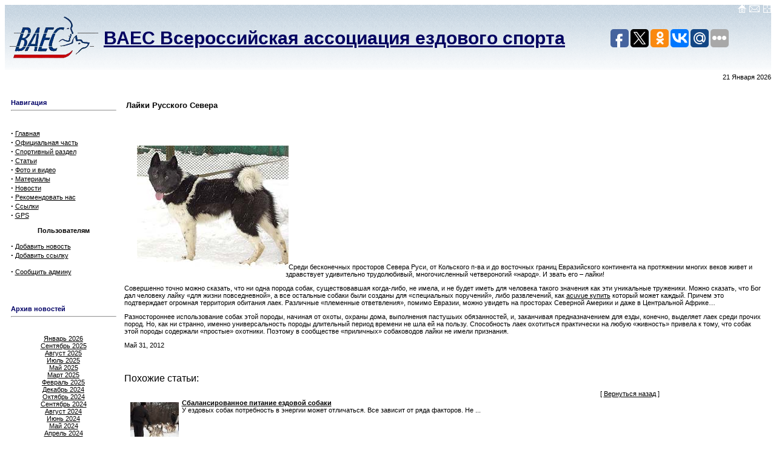

--- FILE ---
content_type: text/html; charset=UTF-8
request_url: http://www.pulka.ru/articles/2907
body_size: 6365
content:
<!DOCTYPE HTML PUBLIC "-//W3C//DTD HTML 4.01 Transitional//EN">
<html>
<head>
<title>  Лайки Русского Севера</title> 
<meta http-equiv="Content-Type" content="text/html; charset=UTF-8" />
<link REL="shortcut icon" HREF="http://www.pulka.ru/assets/themes/default/images/favicon.ico" TYPE="image/x-icon">
<link rel="stylesheet" href="http://www.pulka.ru/assets/themes/default/style.css?rnd=1" type="text/css" media="screen" />
<link rel='stylesheet' href='http://www.pulka.ru/assets/modules/wp-pagenavi/pagenavi-css.css' type='text/css' media='all' />
<script type='text/javascript' src='//ajax.googleapis.com/ajax/libs/prototype/1.7.1.0/prototype.js'></script>
<script type='text/javascript' src='//ajax.googleapis.com/ajax/libs/scriptaculous/1.9.0/scriptaculous.js'></script>
<script type='text/javascript' src='//ajax.googleapis.com/ajax/libs/scriptaculous/1.9.0/effects.js'></script>
<script type='text/javascript' src='http://www.pulka.ru/assets/modules/lightbox-2/lightbox.js'></script>

	<!-- begin lightbox scripts -->
	<script type="text/javascript">
    //<![CDATA[
    document.write('<link rel="stylesheet" href="http://www.pulka.ru/assets/modules/lightbox-2/Themes/Black/lightbox.css" type="text/css" media="screen" />');
    //]]>
    </script>
	<!-- end lightbox scripts -->
<!-- pixel sitemap 1.0.0 -->
<link rel="stylesheet" href="http://www.pulka.ru/assets/modules/pixel-sitemap/pixel-sitemap-style.css" type="text/css" media="screen" />
<!-- /pixel sitemap -->
</head>

<body background="#fafafa"  text="#000000" link="#363636" vlink="#363636" alink="#d5ae83" width="100%">

<table background="http://www.pulka.ru/assets/themes/default/images/bg.gif" cellspacing="0" cellpadding="0" width="100%">
  <tr>
    <td></td>
    <td align="center" width="100%" height="15" alt="ВАЕС Всероссийская ассоциация ездового спорта">&nbsp;</td>
	
    <td><a href="/" title="Перейти на главную страницу"><img src="http://www.pulka.ru/assets/themes/default/images/home.gif" border="0"></a><img src="http://www.pulka.ru/assets/themes/default/images/pix.gif" width="5"><a rel="nofollow"  href="mailto:info@pulka.ru" title="Обратная связь"><img src="http://www.pulka.ru/assets/themes/default/images/mail.gif" border="0"></a><img src="http://www.pulka.ru/assets/themes/default/images/pix.gif" width="5"><a rel="nofollow" href="/?s=а" title="Поиск информации по сайту www.pulka.ru"><img src="http://www.pulka.ru/assets/themes/default/images/search.gif" border=\"0\"></a>
    </td>
	
  </tr>
  
  <tr>
    <td>&nbsp;</td>
    <td width="100%">
<table><tr>
<td align="left"><img src="http://www.pulka.ru/assets/themes/default/images/logo1.gif" border=\"0\" align="left">
</td><td width="100%" align="left"><a href="/"><font class="name">ВАЕС Всероссийская ассоциация ездового спорта</font></a></td>
<td><script type="text/javascript">(function(w,doc) {
if (!w.__utlWdgt ) {
    w.__utlWdgt = true;
    var d = doc, s = d.createElement('script'), g = 'getElementsByTagName';
    s.type = 'text/javascript'; s.charset='UTF-8'; s.async = true;
    s.src = ('https:' == w.location.protocol ? 'https' : 'http') + '://w.uptolike.com/widgets/v1/uptolike.js';
    var h=d[g]('body')[0];
    h.appendChild(s);
}})(window,document);
</script>
<div data-share-size="30" data-like-text-enable="false" data-background-alpha="0.0" data-pid="1517911" data-mode="share" data-background-color="ededed" data-share-shape="round-rectangle" data-icon-color="ffffff" data-share-counter-size="11" data-text-color="000000" data-buttons-color="ff9300" data-counter-background-color="ffffff" data-share-counter-type="common" data-orientation="horizontal" data-following-enable="false" data-sn-ids="fb.tw.ok.vk.gp.mr." data-selection-enable="true" data-share-style="1" data-counter-background-alpha="1.0" data-top-button="false" class="uptolike-buttons" > 
</td>
</tr>

</table>
    </td>
    <td alt="ВАЕС Всероссийская ассоциация ездового спорта">&nbsp;</td></tr>
	
  <tr>
    <td></td>
    <td align="center">&nbsp;</td>
    <td></td>
  </tr>
</table>

<table WIDTH="100%" CELLPADDING="0" CELLSPACING="0" height="24">
 <tr align="center">
   <td width="19%" align="center">
   
   </td>
   <td align="center">&nbsp;</td>
   <td align="right">
<script type="text/javascript">
<!--
var monthNames = new Array( "Января","Февраля","Марта","Апреля","Мая","Июня","Июля","Августа","Сентября","Октября","Ноября","Декабря");
var now = new Date();
thisYear = now.getYear();
if(thisYear < 1900) {thisYear += 1900}; // corrections if Y2K display problem
document.write(now.getDate() + "  " + monthNames[now.getMonth()] + "  " + thisYear);
// -->
</script>
   </td>
 </tr>
</table>
<br>

<table cellpadding="0" cellspacing="0" width="99%" border="0" align="center">
  <tr>
    <td valign="top" width="125" background="http://www.pulka.ru/assets/themes/default/images/dog.gif" style="background-repeat: no-repeat; background-position:center; border-collapse:collapse">

<table border="0" cellspacing="0" cellpadding="0" width="180">
  <tr>
    <td>&nbsp;</td>
    <td>&nbsp;</td>
    <td>&nbsp;</td>
  </tr>
  <tr>
    <td>&nbsp;</td>
    <td width="100%">

<noindex>
<script><!--
function show_gps()
{
 var obj=document.getElementById('gps');
 if(obj.style.display=='none')
  obj.style.display='block';
 else
  obj.style.display='none';
}
--></script>
</noindex>

<font color="000066"><b>Навигация</b></font><hr><br><br>
<strong><big>&middot;</big></strong>&nbsp;<a href="/">Главная</a><br>
<strong><big>&middot;</big></strong>&nbsp;<a href="/ofic">Официальная часть</a><br>
<strong><big>&middot;</big></strong>&nbsp;<a href="/sport">Спортивный раздел</a><br>
<strong><big>&middot;</big></strong>&nbsp;<a href="/articles">Статьи</a><br>
<strong><big>&middot;</big></strong>&nbsp;<a href="/media">Фото и видео</a><br>
<strong><big>&middot;</big></strong>&nbsp;<a href="/docs">Материалы</a><br>
<strong><big>&middot;</big></strong>&nbsp;<a href="/news">Новости</a><br>
<strong><big>&middot;</big></strong>&nbsp;<a href="/recomm">Рекомендовать нас</a><br>
<strong><big>&middot;</big></strong>&nbsp;<a href="/links">Ссылки</a><br>
<strong><big>&middot;</big></strong>&nbsp;<a href="javascript: show_gps()">GPS</a><br>

<div Name=gps ID=gps Style="text-indent:0pt;display:none">
<a href="/easygo">EasyGo</a><br>
<a href="/ergo">Ergo</a><br>
<a href="/garmin">Garmin</a><br>
<a href="/globex">Globex</a><br>
<a href="/globway">Globway</a><br>
<a href="/goclever">Goclever</a><br>
<a href="/mitac">Mitac</a><br>
<a href="/pms">PMS</a><br>
<a href="/prestigio">Prestigio</a><br>
<a href="/sigma">Sigma</a><br>
<a href="/tenex">Tenex</a><br>
</div>

&nbsp;<b><center>Пользователям</center></b><br>
<strong><big>&middot;</big></strong>&nbsp;<a rel="nofollow" href="mailto:info@pulka.ru?subject=Добавить новость">Добавить новость</a><br>
<strong><big>&middot;</big></strong>&nbsp;<a rel="nofollow" href="mailto:info@pulka.ru?subject=Добавить ссылку">Добавить ссылку</a>
<strong><big></big></strong>&nbsp;<b><center>&nbsp;</center></b><strong><big>&middot;</big></strong>&nbsp;<a rel="nofollow" href="mailto:admin@pulka.ru">Сообщить админу</a><br><br>
    </td>
    <td>&nbsp;</td>
  </tr>
  <tr>
    <td>&nbsp;</td>
    <td>&nbsp;</td>
    <td>&nbsp;</td>
  </tr>
</table>
<br>

<table border="0" cellspacing="0" cellpadding="0" width="180">
  <tr>
    <td>&nbsp;</td>
    <td>&nbsp;</td>
    <td>&nbsp;</td>
  </tr>
  <tr>
    <td>&nbsp;</td>
    <td width="100%">
<font color="000066"><b>Архив новостей</b></font><hr><br><br>
<center><font class="content">
	<a href='http://www.pulka.ru/date/2026/01'>Январь 2026</a><br>
	<a href='http://www.pulka.ru/date/2025/09'>Сентябрь 2025</a><br>
	<a href='http://www.pulka.ru/date/2025/08'>Август 2025</a><br>
	<a href='http://www.pulka.ru/date/2025/07'>Июль 2025</a><br>
	<a href='http://www.pulka.ru/date/2025/05'>Май 2025</a><br>
	<a href='http://www.pulka.ru/date/2025/03'>Март 2025</a><br>
	<a href='http://www.pulka.ru/date/2025/02'>Февраль 2025</a><br>
	<a href='http://www.pulka.ru/date/2024/12'>Декабрь 2024</a><br>
	<a href='http://www.pulka.ru/date/2024/10'>Октябрь 2024</a><br>
	<a href='http://www.pulka.ru/date/2024/09'>Сентябрь 2024</a><br>
	<a href='http://www.pulka.ru/date/2024/08'>Август 2024</a><br>
	<a href='http://www.pulka.ru/date/2024/06'>Июнь 2024</a><br>
	<a href='http://www.pulka.ru/date/2024/05'>Май 2024</a><br>
	<a href='http://www.pulka.ru/date/2024/04'>Апрель 2024</a><br>
	<a href='http://www.pulka.ru/date/2024/03'>Март 2024</a><br>
	<a href='http://www.pulka.ru/date/2024/02'>Февраль 2024</a><br>
	<a href='http://www.pulka.ru/date/2024/01'>Январь 2024</a><br>
	<a href='http://www.pulka.ru/date/2023/12'>Декабрь 2023</a><br>
	<a href='http://www.pulka.ru/date/2023/11'>Ноябрь 2023</a><br>
	<a href='http://www.pulka.ru/date/2023/10'>Октябрь 2023</a><br>
	<a href='http://www.pulka.ru/date/2023/09'>Сентябрь 2023</a><br>
	<a href='http://www.pulka.ru/date/2023/08'>Август 2023</a><br>
	<a href='http://www.pulka.ru/date/2023/07'>Июль 2023</a><br>
	<a href='http://www.pulka.ru/date/2023/03'>Март 2023</a><br>
	<a href='http://www.pulka.ru/date/2023/02'>Февраль 2023</a><br>
	<a href='http://www.pulka.ru/date/2022/10'>Октябрь 2022</a><br>
	<a href='http://www.pulka.ru/date/2022/07'>Июль 2022</a><br>
	<a href='http://www.pulka.ru/date/2022/04'>Апрель 2022</a><br>
	<a href='http://www.pulka.ru/date/2022/03'>Март 2022</a><br>
	<a href='http://www.pulka.ru/date/2022/02'>Февраль 2022</a><br>
	<a href='http://www.pulka.ru/date/2022/01'>Январь 2022</a><br>
	<a href='http://www.pulka.ru/date/2021/12'>Декабрь 2021</a><br>
	<a href='http://www.pulka.ru/date/2021/11'>Ноябрь 2021</a><br>
	<a href='http://www.pulka.ru/date/2021/10'>Октябрь 2021</a><br>
	<a href='http://www.pulka.ru/date/2021/09'>Сентябрь 2021</a><br>
	<a href='http://www.pulka.ru/date/2021/06'>Июнь 2021</a><br>
	<a href='http://www.pulka.ru/date/2021/05'>Май 2021</a><br>
	<a href='http://www.pulka.ru/date/2021/04'>Апрель 2021</a><br>
	<a href='http://www.pulka.ru/date/2021/03'>Март 2021</a><br>
	<a href='http://www.pulka.ru/date/2021/02'>Февраль 2021</a><br>
	<a href='http://www.pulka.ru/date/2021/01'>Январь 2021</a><br>
	<a href='http://www.pulka.ru/date/2020/12'>Декабрь 2020</a><br>
	<a href='http://www.pulka.ru/date/2020/11'>Ноябрь 2020</a><br>
	<a href='http://www.pulka.ru/date/2020/10'>Октябрь 2020</a><br>
	<a href='http://www.pulka.ru/date/2020/09'>Сентябрь 2020</a><br>
	<a href='http://www.pulka.ru/date/2020/08'>Август 2020</a><br>
	<a href='http://www.pulka.ru/date/2020/07'>Июль 2020</a><br>
	<a href='http://www.pulka.ru/date/2020/06'>Июнь 2020</a><br>
	<a href='http://www.pulka.ru/date/2020/04'>Апрель 2020</a><br>
	<a href='http://www.pulka.ru/date/2020/03'>Март 2020</a><br>
	<a href='http://www.pulka.ru/date/2020/02'>Февраль 2020</a><br>
	<a href='http://www.pulka.ru/date/2020/01'>Январь 2020</a><br>
	<a href='http://www.pulka.ru/date/2019/11'>Ноябрь 2019</a><br>
	<a href='http://www.pulka.ru/date/2019/10'>Октябрь 2019</a><br>
	<a href='http://www.pulka.ru/date/2019/09'>Сентябрь 2019</a><br>
	<a href='http://www.pulka.ru/date/2019/08'>Август 2019</a><br>
	<a href='http://www.pulka.ru/date/2019/07'>Июль 2019</a><br>
	<a href='http://www.pulka.ru/date/2019/06'>Июнь 2019</a><br>
	<a href='http://www.pulka.ru/date/2019/05'>Май 2019</a><br>
	<a href='http://www.pulka.ru/date/2019/04'>Апрель 2019</a><br>
	<a href='http://www.pulka.ru/date/2019/03'>Март 2019</a><br>
	<a href='http://www.pulka.ru/date/2019/02'>Февраль 2019</a><br>
	<a href='http://www.pulka.ru/date/2019/01'>Январь 2019</a><br>
	<a href='http://www.pulka.ru/date/2018/12'>Декабрь 2018</a><br>
	<a href='http://www.pulka.ru/date/2018/11'>Ноябрь 2018</a><br>
	<a href='http://www.pulka.ru/date/2018/10'>Октябрь 2018</a><br>
	<a href='http://www.pulka.ru/date/2018/09'>Сентябрь 2018</a><br>
	<a href='http://www.pulka.ru/date/2018/08'>Август 2018</a><br>
	<a href='http://www.pulka.ru/date/2018/07'>Июль 2018</a><br>
	<a href='http://www.pulka.ru/date/2018/06'>Июнь 2018</a><br>
	<a href='http://www.pulka.ru/date/2018/05'>Май 2018</a><br>
	<a href='http://www.pulka.ru/date/2018/04'>Апрель 2018</a><br>
	<a href='http://www.pulka.ru/date/2018/03'>Март 2018</a><br>
	<a href='http://www.pulka.ru/date/2018/02'>Февраль 2018</a><br>
	<a href='http://www.pulka.ru/date/2018/01'>Январь 2018</a><br>
	<a href='http://www.pulka.ru/date/2017/12'>Декабрь 2017</a><br>
	<a href='http://www.pulka.ru/date/2017/11'>Ноябрь 2017</a><br>
	<a href='http://www.pulka.ru/date/2017/10'>Октябрь 2017</a><br>
	<a href='http://www.pulka.ru/date/2017/09'>Сентябрь 2017</a><br>
	<a href='http://www.pulka.ru/date/2017/08'>Август 2017</a><br>
	<a href='http://www.pulka.ru/date/2017/05'>Май 2017</a><br>
	<a href='http://www.pulka.ru/date/2017/03'>Март 2017</a><br>
	<a href='http://www.pulka.ru/date/2017/02'>Февраль 2017</a><br>
	<a href='http://www.pulka.ru/date/2017/01'>Январь 2017</a><br>
	<a href='http://www.pulka.ru/date/2016/12'>Декабрь 2016</a><br>
	<a href='http://www.pulka.ru/date/2016/10'>Октябрь 2016</a><br>
	<a href='http://www.pulka.ru/date/2016/01'>Январь 2016</a><br>
	<a href='http://www.pulka.ru/date/2015/12'>Декабрь 2015</a><br>
	<a href='http://www.pulka.ru/date/2015/11'>Ноябрь 2015</a><br>
	<a href='http://www.pulka.ru/date/2015/10'>Октябрь 2015</a><br>
	<a href='http://www.pulka.ru/date/2015/09'>Сентябрь 2015</a><br>
	<a href='http://www.pulka.ru/date/2014/05'>Май 2014</a><br>
	<a href='http://www.pulka.ru/date/2014/04'>Апрель 2014</a><br>
	<a href='http://www.pulka.ru/date/2014/03'>Март 2014</a><br>
	<a href='http://www.pulka.ru/date/2014/02'>Февраль 2014</a><br>
	<a href='http://www.pulka.ru/date/2014/01'>Январь 2014</a><br>
	<a href='http://www.pulka.ru/date/2013/12'>Декабрь 2013</a><br>
	<a href='http://www.pulka.ru/date/2013/11'>Ноябрь 2013</a><br>
	<a href='http://www.pulka.ru/date/2013/10'>Октябрь 2013</a><br>
	<a href='http://www.pulka.ru/date/2013/09'>Сентябрь 2013</a><br>
	<a href='http://www.pulka.ru/date/2013/08'>Август 2013</a><br>
	<a href='http://www.pulka.ru/date/2013/07'>Июль 2013</a><br>
	<a href='http://www.pulka.ru/date/2013/06'>Июнь 2013</a><br>
	<a href='http://www.pulka.ru/date/2013/05'>Май 2013</a><br>
	<a href='http://www.pulka.ru/date/2013/04'>Апрель 2013</a><br>
	<a href='http://www.pulka.ru/date/2013/03'>Март 2013</a><br>
	<a href='http://www.pulka.ru/date/2013/02'>Февраль 2013</a><br>
	<a href='http://www.pulka.ru/date/2013/01'>Январь 2013</a><br>
	<a href='http://www.pulka.ru/date/2012/12'>Декабрь 2012</a><br>
	<a href='http://www.pulka.ru/date/2012/11'>Ноябрь 2012</a><br>
	<a href='http://www.pulka.ru/date/2012/10'>Октябрь 2012</a><br>
	<a href='http://www.pulka.ru/date/2012/09'>Сентябрь 2012</a><br>
	<a href='http://www.pulka.ru/date/2012/08'>Август 2012</a><br>
	<a href='http://www.pulka.ru/date/2012/07'>Июль 2012</a><br>
	<a href='http://www.pulka.ru/date/2012/06'>Июнь 2012</a><br>
	<a href='http://www.pulka.ru/date/2012/05'>Май 2012</a><br>
	<a href='http://www.pulka.ru/date/2012/04'>Апрель 2012</a><br>
	<a href='http://www.pulka.ru/date/2012/03'>Март 2012</a><br>
	<a href='http://www.pulka.ru/date/2012/02'>Февраль 2012</a><br>
	<a href='http://www.pulka.ru/date/2012/01'>Январь 2012</a><br>
	<a href='http://www.pulka.ru/date/2011/12'>Декабрь 2011</a><br>
	<a href='http://www.pulka.ru/date/2011/11'>Ноябрь 2011</a><br>
	<a href='http://www.pulka.ru/date/2011/10'>Октябрь 2011</a><br>
	<a href='http://www.pulka.ru/date/2011/09'>Сентябрь 2011</a><br>
	<a href='http://www.pulka.ru/date/2011/01'>Январь 2011</a><br>
	<a href='http://www.pulka.ru/date/2010/12'>Декабрь 2010</a><br>
	<a href='http://www.pulka.ru/date/2010/10'>Октябрь 2010</a><br>
	<a href='http://www.pulka.ru/date/2010/09'>Сентябрь 2010</a><br>
	<a href='http://www.pulka.ru/date/2010/07'>Июль 2010</a><br>
	<a href='http://www.pulka.ru/date/2010/05'>Май 2010</a><br>
	<a href='http://www.pulka.ru/date/2010/01'>Январь 2010</a><br>
	<a href='http://www.pulka.ru/date/2009/01'>Январь 2009</a><br>
	<a href='http://www.pulka.ru/date/2008/10'>Октябрь 2008</a><br>
	<a href='http://www.pulka.ru/date/2008/09'>Сентябрь 2008</a><br>
	<a href='http://www.pulka.ru/date/2008/08'>Август 2008</a><br>
	<a href='http://www.pulka.ru/date/2008/04'>Апрель 2008</a><br>
	<a href='http://www.pulka.ru/date/2008/03'>Март 2008</a><br>
	<a href='http://www.pulka.ru/date/2008/02'>Февраль 2008</a><br>
	<a href='http://www.pulka.ru/date/2008/01'>Январь 2008</a><br>
</font></center>
    </td>
    <td>&nbsp;</td>
  </tr>
  <tr>
    <td>&nbsp;</td>
    <td>&nbsp;</td>
    <td>&nbsp;</td>
  </tr>
</table>
<br>

<center>
<!--LiveInternet counter--><script type="text/javascript"><!--
document.write("<a href='http://www.liveinternet.ru/click' "+
"target=_blank><img src='//counter.yadro.ru/hit?t26.3;r"+
escape(document.referrer)+((typeof(screen)=="undefined")?"":
";s"+screen.width+"*"+screen.height+"*"+(screen.colorDepth?
screen.colorDepth:screen.pixelDepth))+";u"+escape(document.URL)+
";"+Math.random()+
"' alt='' title='LiveInternet: показано число посетителей за"+
" сегодня' "+
"border='0' width='88' height='15'><\/a>")
//--></script><!--/LiveInternet-->
</center>

<br>
<table>
<tr>
<td>
 
</td>
</tr>
</table>
    </td>
    <td valign="top"><img src="http://www.pulka.ru/assets/themes/default/images/pix.gif" width="10" height="1" border="0" alt=""></td>
    <td width="100%" valign="top">

<table cellspacing="0" cellpadding="0" width="100%">
  <tr>
    <td width="15" height="15">&nbsp;</td>
    <td>&nbsp;</td>
    <td>&nbsp;</td>
  </tr>
  <tr>
    <td>&nbsp;</td>
    <td width="100%">

<font class="title">Лайки Русского Севера</font><br>
<font class="content"><br><br><br><br><p align="justify">
</table>


</div>

<p style="text-align: center;"><a href="http://www.pulka.ru/assets/files/2012/05/Laika4.jpg" rel="lightbox[2907]"><img class="size-full  aligncenter" title="Laika4" src="http://www.pulka.ru/assets/files/2012/05/Laika4.jpg" alt="" width="250" height="204" /></a>Среди бесконечных  просторов  Севера Руси, от Кольского п-ва  и до восточных  границ Евразийского континента на протяжении многих веков живет и здравствует удивительно трудолюбивый, многочисленный  четвероногий «народ». И звать его – лайки!</p>
<p>Совершенно точно можно сказать, что ни одна порода собак,  существовавшая когда-либо, не имела, и не будет иметь для человека такого значения как эти уникальные  труженики. Можно сказать, что Бог дал человеку лайку «для жизни повседневной», а все  остальные  собаки были созданы для «специальных поручений», либо  развлечений, как <a href="http://www.opticals.ru/models/acuvue/">acuvue купить</a> который может каждый. Причем это подтверждает  огромная территория обитания лаек. Различные «племенные ответвления», помимо Евразии, можно увидеть  на просторах Северной Америки  и даже в Центральной Африке…</p>
<p>Разностороннее использование собак этой породы, начиная от охоты, охраны дома, выполнения  пастушьих обязанностей,  и, заканчивая предназначением для езды, конечно, выделяет лаек среди прочих пород. Но, как ни странно, именно универсальность  породы длительный период времени  не шла ей на пользу.  Способность  лаек охотиться практически на любую «живность» привела к тому, что собак этой породы содержали «простые» охотники. Поэтому в сообществе «приличных» собаководов лайки не имели признания.</p>
</font>
Май 31, 2012
<!--?php comments_template(); ?-->
<div class="pere" style="clear: both;"><h3 class="relat">Похожие статьи:</h3>
					<div class="link" style="margin: 5px 0">
<img class="alignleft" src="/assets/modules/kama-thumbnail/thumb/be3729684_80x80.png" alt="Сбалансированное питание ездовой собаки" border="0"/>
<a href="http://www.pulka.ru/articles/2904" rel="bookmark" style="font-weight:700;">Сбалансированное питание ездовой собаки</a>
<p>

У ездовых собак потребность в энергии может отличаться. Все зависит от ряда  факторов. Не ...</p></div>
<div class="link" style="margin: 5px 0">
<img class="alignleft" src="/assets/modules/kama-thumbnail/thumb/b081cb457_80x80.png" alt="Орбитреки в EliteSport" border="0"/>
<a href="http://www.pulka.ru/articles/2897" rel="bookmark" style="font-weight:700;">Орбитреки в EliteSport</a>
<p>Своеобразная комбинация беговой дорожки и степпера – это орбитеки. Тренажеры  разработали ...</p></div>
<div class="link" style="margin: 5px 0">
<img class="alignleft" src="/assets/modules/kama-thumbnail/thumb/dc9bb06c6_80x80.png" alt="В Красноярском крае открылась Федерация ездового спорта" border="0"/>
<a href="http://www.pulka.ru/articles/2892" rel="bookmark" style="font-weight:700;">В Красноярском крае открылась Федерация ездового спорта</a>
<p>

Владельцы братьев наших меньших едины  во мнении, что без профессионального спорта сегодня жить ...</p></div>
<div class="link" style="margin: 5px 0">
<img class="alignleft" src="/assets/modules/kama-thumbnail/thumb/3015934e7_80x80.png" alt="Откуда у ездовых собак выносливость и скорость" border="0"/>
<a href="http://www.pulka.ru/articles/2887" rel="bookmark" style="font-weight:700;">Откуда у ездовых собак выносливость и скорость</a>
<p>Биологам удалось выяснить, от кого ездовым собакам достались те или иные черты. После проведения ...</p></div>
<div class="link" style="margin: 5px 0">
<img class="alignleft" src="/assets/modules/kama-thumbnail/thumb/ecb1eecf4_80x80.png" alt="Wi-Fi лайки" border="0"/>
<a href="http://www.pulka.ru/articles/2882" rel="bookmark" style="font-weight:700;">Wi-Fi лайки</a>
<p>
На Чукотке неожиданно ездовые собаки стали настоящими поставщиками... Интернета! Такую новость ...</p></div>
<div class="link" style="margin: 5px 0">
<img class="alignleft" src="/assets/modules/kama-thumbnail/thumb/ae270ef12_80x80.png" alt="Способы запряжки ездовых собак" border="0"/>
<a href="http://www.pulka.ru/articles/2876" rel="bookmark" style="font-weight:700;">Способы запряжки ездовых собак</a>
<p>
Известно два способа  запряжки ездовых собак – это веерный и цуговой. Веерная запряжка собак ...</p></div>
</div>
<center>[ <a href="javascript:history.go(-1)">Вернуться назад</a> ]</center>

    </td>
    <td>&nbsp;</td>
  </tr>
  <tr>
    <td width="15" height="15">&nbsp;</td>
    <td>&nbsp;</td>
    <td>&nbsp;</td>
  </tr>
</table>


    </td>
    <td>&nbsp;</td>
    <td valign="top">

<table cellspacing="0" cellpadding="0" width="180">
  <tr>
    <td>&nbsp;</td>
    <td>&nbsp;</td>
    <td>&nbsp;</td>
  </tr>
  <tr>
    <td>&nbsp;</td>
    <td width="100%">
<font color="000066"><b>Случайные фото</b></font><hr><br><br>
    </td>
    <td>&nbsp;</td>
  </tr>
  <tr>
    <td>&nbsp;</td>
    <td>&nbsp;</td>
    <td>&nbsp;</td>
  </tr>
</table>
<br>

    </td>
    <td>&nbsp;</td>
  </tr>
  <tr>
    <td width="15" height="15">&nbsp;</td>
    <td>&nbsp;</td>
    <td>&nbsp;</td>
  </tr>
</table>

<br>
<table cellspacing="0" cellpadding="0" width="100%">
  <tr>
    <td width="15" height="15"></td>
    <td align="left" width="100%"></td>
    <td></td>
  </tr>
  <tr>
    <td>&nbsp;</td>
    <td background="http://www.pulka.ru/assets/themes/default/images/right_bg.gif" width="100%" align="left"><img src="http://www.pulka.ru/assets/themes/default/images/flag.gif" valign="top"><center><font class="tiny">© ВАЕС Всероссийская ассоциация ездового спорта 2014г.<br>Президент ассоциации Громов В.<div class="mrst"><ul>	<li class="cat-item cat-item-1816"><a href="http://www.pulka.ru/zdorovie" title="Просмотреть все записи в рубрике &laquo;Здоровье&raquo;">Здоровье</a>
</li>
	<li class="cat-item cat-item-1819"><a href="http://www.pulka.ru/pokupki" title="Просмотреть все записи в рубрике &laquo;Покупки&raquo;">Покупки</a>
</li>
	<li class="cat-item cat-item-1823"><a href="http://www.pulka.ru/raznoe" title="Просмотреть все записи в рубрике &laquo;Разное&raquo;">Разное</a>
</li>
	<li class="cat-item cat-item-1817"><a href="http://www.pulka.ru/semiya" title="Просмотреть все записи в рубрике &laquo;Семья&raquo;">Семья</a>
</li>
	<li class="cat-item cat-item-1821"><a href="http://www.pulka.ru/stroitelstvo" title="Просмотреть все записи в рубрике &laquo;Строительство&raquo;">Строительство</a>
</li>
	<li class="cat-item cat-item-1815"><a href="http://www.pulka.ru/texnika" title="Просмотреть все записи в рубрике &laquo;Техника&raquo;">Техника</a>
</li>
	<li class="cat-item cat-item-1822"><a href="http://www.pulka.ru/uslugi" title="Просмотреть все записи в рубрике &laquo;Услуги&raquo;">Услуги</a>
</li>
	<li class="cat-item cat-item-1818"><a href="http://www.pulka.ru/uyut" title="Просмотреть все записи в рубрике &laquo;Уют&raquo;">Уют</a>
</li>
</ul></div><br><br><br></font></center></td>
    <td><script async="async" src="https://w.uptolike.com/widgets/v1/zp.js?pid=1245427" type="text/javascript"></script></td>
  </tr>
  <tr>
    <td width="15" height="15"></td>
    <td align="center" height="15">&nbsp;</td>
    <td></td>
  </tr>
</table>
<br>
</body>
</html>

--- FILE ---
content_type: text/css
request_url: http://www.pulka.ru/assets/themes/default/style.css?rnd=1
body_size: 1061
content:
FONT		{FONT-FAMILY: Verdana,Helvetica; FONT-SIZE: 11px}
TD		{FONT-FAMILY: Verdana,Helvetica; FONT-SIZE: 11px}
BODY		{FONT-FAMILY: Verdana,Helvetica; FONT-SIZE: 11px}
P		{FONT-FAMILY: Verdana,Helvetica; FONT-SIZE: 11px}
DIV		{FONT-FAMILY: Verdana,Helvetica; FONT-SIZE: 11px}
INPUT		{FONT-FAMILY: Verdana,Helvetica; FONT-SIZE: 11px}
TEXTAREA	{FONT-FAMILY: Verdana,Helvetica; FONT-SIZE: 11px}
FORM 		{FONT-FAMILY: Verdana,Helvetica; FONT-SIZE: 11px}
A:link          {BACKGROUND: none; COLOR: #000000; FONT-SIZE: 11px; FONT-FAMILY: Verdana, Helvetica; TEXT-DECORATION: underline}
A:active        {BACKGROUND: none; COLOR: #000000; FONT-SIZE: 11px; FONT-FAMILY: Verdana, Helvetica; TEXT-DECORATION: underline}
A:visited       {BACKGROUND: none; COLOR: #000000; FONT-SIZE: 11px; FONT-FAMILY: Verdana, Helvetica; TEXT-DECORATION: underline}
A:hover         {BACKGROUND: none; COLOR: #000000; FONT-SIZE: 11px; FONT-FAMILY: Verdana, Helvetica; TEXT-DECORATION: underline}
.title 		{BACKGROUND: none; COLOR: #000000; FONT-SIZE: 13px; FONT-WEIGHT: bold; FONT-FAMILY: Verdana, Helvetica; TEXT-DECORATION: none}
.content 	{BACKGROUND: none; COLOR: #000000; FONT-SIZE: 11px; FONT-FAMILY: Verdana, Helvetica}
.storytitle 	{BACKGROUND: none; COLOR: #363636; FONT-SIZE: 14px; FONT-WEIGHT: bold; FONT-FAMILY: Verdana, Helvetica; TEXT-DECORATION: none}
.storycat	{BACKGROUND: none; COLOR: #000000; FONT-SIZE: 13px; FONT-WEIGHT: bold; FONT-FAMILY: Verdana, Helvetica; TEXT-DECORATION: underline}
.boxtitle 	{BACKGROUND: none; COLOR: #363636; FONT-SIZE: 11px; FONT-WEIGHT: bold; FONT-FAMILY: Verdana, Helvetica; TEXT-DECORATION: none}
.boxcontent 	{BACKGROUND: none; COLOR: #000000; FONT-SIZE: 12px; FONT-FAMILY: Verdana, Helvetica}
.option 	{BACKGROUND: none; COLOR: #000000; FONT-SIZE: 13px; FONT-WEIGHT: bold; FONT-FAMILY: Verdana, Helvetica; TEXT-DECORATION: none}
.tiny		{BACKGROUND: none; COLOR: #000000; FONT-SIZE: 10px; FONT-WEIGHT: normal; FONT-FAMILY: Verdana, Helvetica; TEXT-DECORATION: none}
.footmsg        {BACKGROUND: none; COLOR: #000000; FONT-SIZE: 8px; FONT-WEIGHT: normal; FONT-FAMILY: Verdana, Helvetica; TEXT-DECORATION: none}
.footmsg_l	{BACKGROUND: none; COLOR: #000000; FONT-SIZE: 8px; FONT-WEIGHT: normal; FONT-FAMILY: Verdana, Helvetica; TEXT-DECORATION: underline}
.box		{FONT-FAMILY: Verdana,Helvetica; FONT-SIZE: 11px; border: 1px solid #000000; background-color: #FFFFFF}
.name			{BACKGROUND: none; FONT-SIZE: 30px; COLOR: #000060; FONT-WEIGHT: bold; FONT-FAMILY: Arial; TEXT-DECORATION: none}

.image_div {width1:100%;text-align1:center;}
.image_a {margin: 0px auto;}
.pic_img {display: block; width1: 99%}
.name_foto {width1: 200px; margin: 0 auto; padding-left1: 5px; font-size: 6pt;}
#prev_next {float: left; margin-left: 5px; clear: left; border-right: 5px solid white; width: 100%;}
.td_left {text-align: left; vertical-align: top; padding-top: 5px; width: 50%; }
.td_right{text-align: right; vertical-align: top; padding-top: 5px; width: 50%;}
#rand_posts { clear: both; margin-top: 20px; padding-bottom: 10px;}
#rand_table {width: 100%; padding: 5px;}
.pic_table {vertical-align: middle; text-align: center; border: 1px solid gray;}

.nav-previous {float:left;}
.nav-next {float:right;}


.widgettitle {font-size: 11px; font-color: #000066;}

#pixel-sitemap {list-style: none;}

.content ul li ul li {padding-bottom: 10px; padding-top: 5px;}
/*-----------------------------------������� ������----------------------------*/

.alignleft {
	float:left;
	margin:5px;
}

.alignnone {
	float:left;
	margin:5px;
}

.postlinkimg {
display: block;
height: 150px; 
float: left;
overflow: hidden;
padding:0px 5px 0px 0px;
}

.link 
{
display: block;
float: left;
height: 70px;
padding-top: 10px;
text-align: justify;
width: 600px;
padding-left:5px;
padding-right:5px;

}
/*.link:hover {background:#EDEDED;border-radius:10px;}*/
.link p {margin:0;}
h3.relat {margin-top:40px !important; font-size:16px; margin-bottom:10px; font-weight:300; }
img.attachment-thumbnail {
	float: left;
	margin: 5px;
	padding: 5px;
	border: 1px solid #999;
}

.mrst ul li{
	list-style-type:none;
	display:inline;
}
.mrst ul li a{
	color: #000;
	text-decoration:underline;
}

--- FILE ---
content_type: application/javascript;charset=utf-8
request_url: https://w.uptolike.com/widgets/v1/version.js?cb=cb__utl_cb_share_176897113723698
body_size: 396
content:
cb__utl_cb_share_176897113723698('1ea92d09c43527572b24fe052f11127b');

--- FILE ---
content_type: application/javascript;charset=utf-8
request_url: https://w.uptolike.com/widgets/v1/widgets-batch.js?params=JTVCJTdCJTIycGlkJTIyJTNBJTIyMTUxNzkxMSUyMiUyQyUyMnVybCUyMiUzQSUyMmh0dHAlM0ElMkYlMkZ3d3cucHVsa2EucnUlMkZhcnRpY2xlcyUyRjI5MDclMjIlN0QlNUQ=&mode=0&callback=callback__utl_cb_share_1768971138221547
body_size: 383
content:
callback__utl_cb_share_1768971138221547([{
    "pid": "1517911",
    "subId": 0,
    "initialCounts": {"fb":0,"tw":0,"tb":0,"ok":0,"vk":0,"ps":0,"gp":0,"mr":0,"lj":0,"li":0,"sp":0,"su":0,"ms":0,"fs":0,"bl":0,"dg":0,"sb":0,"bd":0,"rb":0,"ip":0,"ev":0,"bm":0,"em":0,"pr":0,"vd":0,"dl":0,"pn":0,"my":0,"ln":0,"in":0,"yt":0,"rss":0,"oi":0,"fk":0,"fm":0,"li":0,"sc":0,"st":0,"vm":0,"wm":0,"4s":0,"gg":0,"dd":0,"ya":0,"gt":0,"wh":0,"4t":0,"ul":0,"vb":0,"tm":0},
    "forceUpdate": ["fb","ok","vk","ps","gp","mr","my"],
    "extMet": false,
    "url": "http%3A%2F%2Fwww.pulka.ru%2Farticles%2F2907",
    "urlWithToken": "http%3A%2F%2Fwww.pulka.ru%2Farticles%2F2907%3F_utl_t%3DXX",
    "intScr" : false,
    "intId" : 0,
    "exclExt": false
}
])